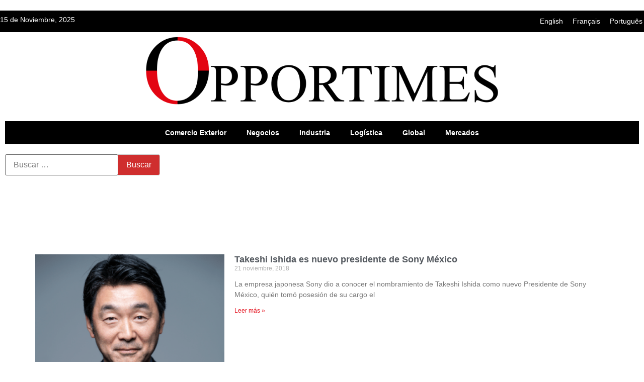

--- FILE ---
content_type: text/html; charset=utf-8
request_url: https://www.google.com/recaptcha/api2/aframe
body_size: 267
content:
<!DOCTYPE HTML><html><head><meta http-equiv="content-type" content="text/html; charset=UTF-8"></head><body><script nonce="lDeqjQphkyj5tJOv2J-aiA">/** Anti-fraud and anti-abuse applications only. See google.com/recaptcha */ try{var clients={'sodar':'https://pagead2.googlesyndication.com/pagead/sodar?'};window.addEventListener("message",function(a){try{if(a.source===window.parent){var b=JSON.parse(a.data);var c=clients[b['id']];if(c){var d=document.createElement('img');d.src=c+b['params']+'&rc='+(localStorage.getItem("rc::a")?sessionStorage.getItem("rc::b"):"");window.document.body.appendChild(d);sessionStorage.setItem("rc::e",parseInt(sessionStorage.getItem("rc::e")||0)+1);localStorage.setItem("rc::h",'1763241667789');}}}catch(b){}});window.parent.postMessage("_grecaptcha_ready", "*");}catch(b){}</script></body></html>